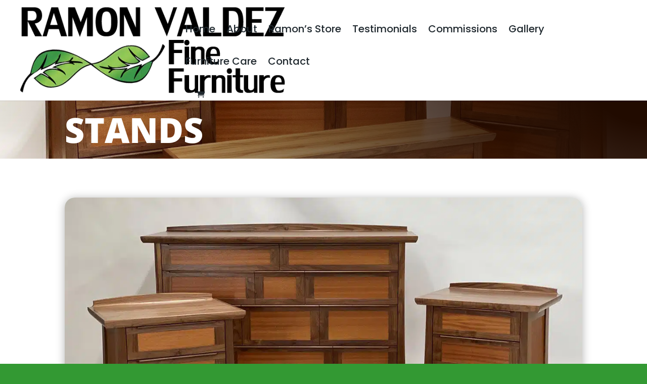

--- FILE ---
content_type: text/css
request_url: https://ramonvaldezfinefurniture.com/wp-content/litespeed/css/aa633c20d02bf6b85ea222fd1297aaa1.css?ver=7b39b
body_size: -115
content:
@import url(/wp-content/themes/Divi/style.css);.et_divi_theme #et-top-navigation a{font-weight:500!important}.et_divi_theme #top-menu li.current-menu-item>a{font-weight:600!important}

--- FILE ---
content_type: text/css
request_url: https://ramonvaldezfinefurniture.com/wp-content/et-cache/351/et-core-unified-deferred-351.min.css?ver=1765192351
body_size: -34
content:
div.et_pb_section.et_pb_section_6,div.et_pb_section.et_pb_section_7{background-image:radial-gradient(circle at top left,#ffffff 20%,rgba(33,25,21,0) 100%),url(https://ramonvaldezfinefurniture.com/wp-content/uploads/2020/10/Footer-Image.jpg)!important}.et_pb_section_6.et_pb_section,.et_pb_section_7.et_pb_section{padding-top:100px;padding-bottom:100px}.et_pb_image_3{text-align:center}.et_pb_image_4 .et_pb_image_wrap{border-radius:10px 10px 10px 10px;overflow:hidden;box-shadow:0px 2px 18px 0px rgba(0,0,0,0.5)}.et_pb_image_4{margin-top:-50px!important;text-align:center}@media only screen and (max-width:980px){.et_pb_image_3 .et_pb_image_wrap img,.et_pb_image_4 .et_pb_image_wrap img{width:auto}.et_pb_image_4{margin-top:0px!important}}@media only screen and (max-width:767px){.et_pb_image_3 .et_pb_image_wrap img,.et_pb_image_4 .et_pb_image_wrap img{width:auto}.et_pb_image_4{margin-top:0px!important}}